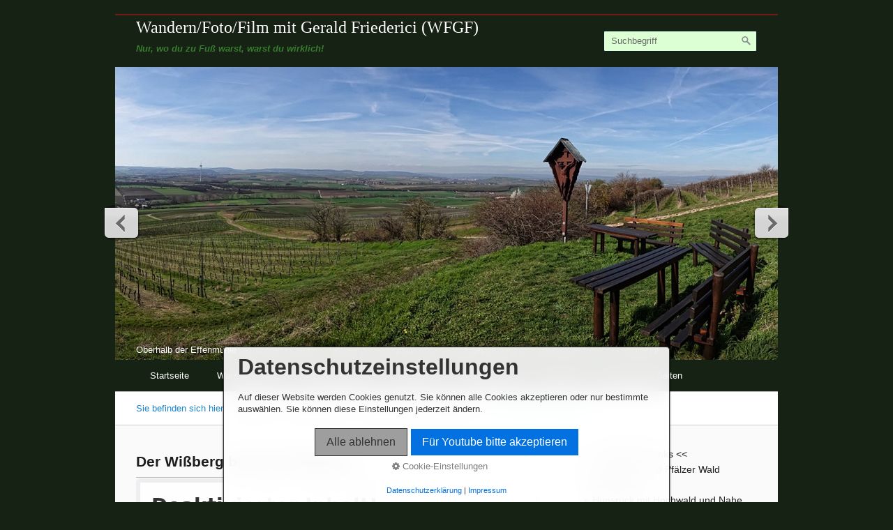

--- FILE ---
content_type: text/html
request_url: https://www.gerald-friederici.de/umrundung-des-wissberg.html
body_size: 23533
content:
<!DOCTYPE html> <html prefix="og: https://ogp.me/ns#" class="no-js responsivelayout" lang="de" data-zpdebug="false" data-ptr="" data-pagename="Umrundung des Wißberg"> <head> <meta name="viewport" content="width=device-width"> <meta http-equiv="content-type" content="text/html; charset=utf-8"> <meta name="viewport" content="width=device-width, initial-scale=1.0"> <meta name="description" content=""> <meta name="keywords" content=""> <meta name="generator" content="Zeta Producer 17.0.4.0, ZP17X, 08.01.2026 21:56:12"> <meta name="robots" content="index, follow"> <title>Umrundung des Wi&#223;berg</title> <meta property="og:type" content="website"> <meta property="og:title" content="Umrundung des Wi&#223;berg"> <meta property="og:description" content=""> <meta property="og:url" content="http://www.gerald-friederici.de/umrundung-des-wissberg.html"> <meta property="twitter:card" content="summary_large_image"> <meta property="twitter:title" content="Umrundung des Wi&#223;berg"> <meta property="twitter:description" content=""> <script>
		document.documentElement.className = document.documentElement.className.replace(/no-js/g, 'js');
	</script> <script src="assets/customconsentservices.js"></script> <link rel="stylesheet" href="assets/bundle.css?v=639053976159532192"> <link rel="stylesheet" href="assets/bundle-print.css?v=639039217996152938" media="print"> <script src="assets/bundle.js?v=639053976159542204"></script> <link rel="canonical" href="http://www.gerald-friederici.de/umrundung-des-wissberg.html"> <link rel="preload" href="assets/fonts/fontawesome-webfont.woff2?v=4.7.0" as="font" type="font/woff2" crossorigin> <style>@media(prefers-reduced-motion:no-preference){@view-transition{navigation:auto;}::view-transition-group(root){animation: none;}}</style> <style>
/* Standardlayout für schmale Bildschirme (z. B. einspaltig) */
.container {
  width: 100%;
}

/* Angepasstes Layout für breitere Bildschirme */
@media (min-width: 768px) {
  .container {
    width: 80%;
    max-width: 1024px; /* Maximale Breite für Lese-Komfort */
  }
}
</style> <style>
/* Ändert den Hintergrund der Beschriftung auf Grün */
.flex-caption {
   background-color: rgba(0, 0, 0, 0.2) !important; /* Vierter Wert ist Transparenz */
    padding: 10px; /* Optional: Fügt einen inneren Abstand hinzu, damit der Text nicht direkt am Rand klebt */
    box-sizing: border-box;
/* Steuert die Höhe des Hintergrunds vertikal */
    padding-top: 5px !important;    /* Innenabstand Textbox Head-Slider oben (erhöht die Gesamthöhe) */
    padding-bottom: 5px !important; /* Innenabstand unten (erhöht die Gesamthöhe)

  /* Horizontaler Abstand links/rechts (optional, kann angepasst werden) */
    padding-left: 10px;
    padding-right: 10px;
    
    /* Stellt sicher, dass die Breite des Hintergrunds nicht über den Header hinausgeht */
    box-sizing: border-box;
  }

</style> <link class="zpfaviconmeta" rel="shortcut icon" type="image/x-icon" href="assets/stock-files/favicon.ico?v=2021070601"> <script>
			function search1(){
				if (document.forms.searchengine1.q.value.length == 0) {
					alert("Bitte geben Sie einen Suchbegriff ein.");
					return false;
				}
			}
		</script> </head> <body data-pageid="543" id="simple-responsive"> <a href="#zpMainContent" class="zp-skiplink">Zum Hauptinhalt springen</a> <a id="top"></a> <div id="wrapper"> <div id="framebox"> <div id="topline" role="banner"> <div id="search"><form id="searchform" name="searchengine1" role="search" onsubmit="return search1()" action="suche.html" method="get"><fieldset id="searchfieldset"><input id="searchfield" type="text" name="q" value="Suchbegriff" onfocus="if(this.value=='Suchbegriff'){this.value=''}" onblur="if(this.value==''){this.value='Suchbegriff'}"><input id="searchbutton" type="image" name="submit" src="assets/stock-images/magnifier.png" alt="searchbutton"></fieldset></form></div> <div id="webdescription"> <div id="webtext"> <div id="webname"><a href="index.html">Wandern/Foto/Film mit Gerald Friederici (WFGF)</a></div> <div id="slogan">Nur, wo du zu Fuß warst, warst du wirklich!</div> </div> </div> <div class="clearx"></div> </div> <a id="a1565"></a> <div id="headerslider" class="flexslider"> <div class="flex-container"> <ul class="slides"> <li class="first"> <img loading="lazy" src="media/images/dsr07598-d-large.jpg" width="950" height="420" class="zpfocal" data-focus-x="50" data-focus-y="50" data-image-w="950" data-image-h="420" alt=""> <div class="flex-caption"> <p>Oberhalb der Effenmühle</p> </div> </li> <li> <img loading="lazy" src="media/images/dsr07599-d-large.jpg" width="950" height="420" class="zpfocal" data-focus-x="50" data-focus-y="50" data-image-w="950" data-image-h="420" alt=""> </li> <li> <img loading="lazy" src="media/images/img_20200315_114558-d-large.jpg" width="950" height="420" class="zpfocal" data-focus-x="50" data-focus-y="50" data-image-w="950" data-image-h="420" alt=""> <div class="flex-caption"> <p>Weg zum Geotop</p> </div> </li> <li> <img loading="lazy" src="media/images/img_20200315_114858-d-large.jpg" width="950" height="420" class="zpfocal" data-focus-x="50" data-focus-y="50" data-image-w="950" data-image-h="420" alt=""> </li> <li> <img loading="lazy" src="media/images/img_20200315_122347-d-large.jpg" width="950" height="420" class="zpfocal" data-focus-x="50" data-focus-y="50" data-image-w="950" data-image-h="420" alt=""> <div class="flex-caption"> <p>Aussichtsplatz am Plateaurand</p> </div> </li> <li> <img loading="lazy" src="media/images/dji_0456-d-large.jpg" width="950" height="420" class="zpfocal" data-focus-x="50" data-focus-y="50" data-image-w="950" data-image-h="420" alt=""> </li> <li> <img loading="lazy" src="media/images/img_20200315_162007-d-large.jpg" width="950" height="420" class="zpfocal" data-focus-x="50" data-focus-y="50" data-image-w="950" data-image-h="420" alt=""> <div class="flex-caption"> <p>Die Kreuzkapelle</p> </div> </li> <li> <img loading="lazy" src="media/images/dji_0448-d-large.jpg" width="950" height="420" class="zpfocal" data-focus-x="50" data-focus-y="50" data-image-w="950" data-image-h="420" alt=""> </li> <li> <img loading="lazy" src="media/images/dji_0452-d-large.jpg" width="950" height="420" class="zpfocal" data-focus-x="50" data-focus-y="50" data-image-w="950" data-image-h="420" alt=""> </li> <li> <img loading="lazy" src="media/images/dsr07609-d-large.jpg" width="950" height="420" class="zpfocal" data-focus-x="50" data-focus-y="50" data-image-w="950" data-image-h="420" alt=""> <div class="flex-caption"> <p>Aufstieg zum Golfplatz</p> </div> </li> <li> <img loading="lazy" src="media/images/img_20200315_125556-d-large.jpg" width="950" height="420" class="zpfocal" data-focus-x="50" data-focus-y="50" data-image-w="950" data-image-h="420" alt=""> </li> <li> <img loading="lazy" src="media/images/dsr07612-d-large.jpg" width="950" height="420" class="zpfocal" data-focus-x="50" data-focus-y="50" data-image-w="950" data-image-h="420" alt=""> </li> <li> <img loading="lazy" src="media/images/dji_0459-d-large.jpg" width="950" height="420" class="zpfocal" data-focus-x="50" data-focus-y="50" data-image-w="950" data-image-h="420" alt=""> <div class="flex-caption"> <p>Der Golfplatz, davor der Wanderweg im Naturschutzgebiet</p> </div> </li> <li> <img loading="lazy" src="media/images/dji_0460-d-large.jpg" width="950" height="420" class="zpfocal" data-focus-x="50" data-focus-y="50" data-image-w="950" data-image-h="420" alt=""> </li> <li> <img loading="lazy" src="media/images/dji_0469-d-large.jpg" width="950" height="420" class="zpfocal" data-focus-x="50" data-focus-y="50" data-image-w="950" data-image-h="420" alt=""> <div class="flex-caption"> <p>Blick auf Sankt Johann</p> </div> </li> <li> <img loading="lazy" src="media/images/dsr07625-d-large.jpg" width="950" height="420" class="zpfocal" data-focus-x="50" data-focus-y="50" data-image-w="950" data-image-h="420" alt=""> </li> <li> <img loading="lazy" src="media/images/dsr07616-d-large.jpg" width="950" height="420" class="zpfocal" data-focus-x="50" data-focus-y="50" data-image-w="950" data-image-h="420" alt=""> <div class="flex-caption"> <p>Wolfsheim in einer Geländemulde</p> </div> </li> <li> <img loading="lazy" src="media/images/dsr07630-d-large.jpg" width="950" height="420" class="zpfocal" data-focus-x="50" data-focus-y="50" data-image-w="950" data-image-h="420" alt=""> <div class="flex-caption"> <p>Der Mittelrhein-Durchbruch bei Bingen und das Niederwalddenkmal</p> </div> </li> <li> <img loading="lazy" src="media/images/dji_0471-d-large.jpg" width="950" height="420" class="zpfocal" data-focus-x="50" data-focus-y="50" data-image-w="950" data-image-h="420" alt=""> <div class="flex-caption"> <p>Fünf Steinsäulen an der Wißbergarena</p> </div> </li> <li> <img loading="lazy" src="media/images/dsr07642-d-large.jpg" width="950" height="420" class="zpfocal" data-focus-x="50" data-focus-y="50" data-image-w="950" data-image-h="420" alt=""> </li> <li> <img loading="lazy" src="media/images/dsr07636-d-large.jpg" width="950" height="420" class="zpfocal" data-focus-x="50" data-focus-y="50" data-image-w="950" data-image-h="420" alt=""> </li> <li> <img loading="lazy" src="media/images/dji_0475-d-large.jpg" width="950" height="420" class="zpfocal" data-focus-x="50" data-focus-y="50" data-image-w="950" data-image-h="420" alt=""> </li> <li> <img loading="lazy" src="media/images/dji_0483-d-large.jpg" width="950" height="420" class="zpfocal" data-focus-x="50" data-focus-y="50" data-image-w="950" data-image-h="420" alt=""> </li> <li> <img loading="lazy" src="media/images/img_20200315_132515-d-large.jpg" width="950" height="420" class="zpfocal" data-focus-x="50" data-focus-y="50" data-image-w="950" data-image-h="420" alt=""> </li> </ul> </div> </div> <script>
		function fixFlexsliderHeight() {
			// Set fixed height based on the tallest slide to avoid jumping 0f content below the slider
			// https://github.com/woocommerce/FlexSlider/issues/174#issuecomment-12529436
			$z('.flexslider').each(function(){
				var sliderHeight = 0;
				$z(this).find('.slides > li').each(function(){
					slideHeight = $(this).height();
					if (sliderHeight < slideHeight) {
						sliderHeight = slideHeight;
					}
				});
				$z(this).find('ul.slides').css({'height' : sliderHeight});
			});
		}
		$z(window).on("load resize", zpdebounce(500, function(event) {
			fixFlexsliderHeight();
		}));

		$z(document).ready(function() {
			fixFlexsliderHeight();
			
			var useCssAnimation = false;
			
			var autoplay = true;
			if ( $z("body").hasClass("zpreducemotion") && 'fade' !== 'fade' ){  // don't allow moving animations
				autoplay = false;
			}
			
			function initSlider(){
				//console.log("Num Headers: 24");
				$z('#headerslider .flex-container').flexslider({
					useCSS: useCssAnimation,
					keyboard: true,
					itemMargin: 0,
					animation: 'fade',
					controlsContainer: '#headerslider.flexslider',
					slideshow: autoplay,
					slideshowSpeed: 7000,
					directionNav: true,touch: true,
					controlNav: true,
					randomize: false,
					
					pauseOnHover: true,
					smoothHeight: true,
					start: function(el){
						focalImages();
					},
					prevText: "zur&#252;ck",
					nextText: "weiter"
				});
				
				$z('#headerslider.flexslider').addClass("inited");
			}
			
			if ( $z('#headerslider .flex-container ul.slides li img').length > 0 ){
				// init flexslider after 1st image has loaded, so have dimensions as quickly as possible without having to wait too long on window loaded or such and can start right with doc ready
				$z('#headerslider .flex-container ul.slides li img').first().one("load", initSlider).each(function() {
					if(this.complete) $z(this).trigger('load');
				}); // .each() is to work around a browser bugs which don't fire load() for cached images http://stackoverflow.com/a/3877079
			}
			else{
				// also init flexslider if it doesn't contain images and is text only
				initSlider();
			}
			
			// make sure the slider is properly resized when the window is resized (400ms after window.resize ended)
			$z('#headerslider .flex-container').on('resize',function(event){
				// prevents slider.resize() from causing a windows.resize event again which looped
				event.stopPropagation();
			});
			var sliderTimeout1565 = null;
			$z(window).on("resize", function(event) {
				clearTimeout(sliderTimeout1565);
				sliderTimeout1565 = setTimeout(function() {
					var slider = $z('#headerslider .flex-container').data('flexslider');   
					if ( slider ){  // if slider contains only one image, slider will be undefined
						$z(slider).css('height', '');
						slider.trigger('resize');
					}
					clearTimeout(sliderTimeout1565); 
				}, 400);
			});
			
			// activate links for individual slideshow
			$z('#headerslider .flex-container ul.slides li[data-clickurl]').css("cursor","pointer");
			$z('#headerslider .flex-container ul.slides li[data-clickurl]').on("click", function (event){
				// Because this script captures clicks for a container, it will also fire when a regular link inside the container 
				// is clicked. Therefore, we check below, if a regular link i.e. <a href="#"> was the target of the click.
				// Depending on the browser used, event.target might not be available, but event.srcElement would…
				var targ;
				if (event.target){
					targ = event.target;
				}
				else if (event.srcElement) {
					targ = event.srcElement;
				}
				if (targ.nodeName == "A") {
					// a regular link i.e. in a Caption was clicked. Return early, so the link's href doesn't get overridden
					return;
				}
				
				if ( $z(this).data("clicktarget") ){
					window.open($z(this).data("clickurl"), $z(this).data("clicktarget"));
				}
				else{
					window.location = $z(this).data("clickurl");
				}
				event.preventDefault;
				return false;
			});
			
			// pause slideshow if slider is invisible
			if ( autoplay ){
				// pause slideshow if slider is not in viewport
				var zpheaderObserver = new IntersectionObserver(function(entries, observer){
					entries.forEach(function(entry) {
						if ( entry.isIntersecting ){
							debug.log("IntersectionObserver. Header-Element became visible: ", entry.target);
							$z(entry.target).flexslider("pause"); // because "play" will pause a runing slideshow ;-)
							$z(entry.target).flexslider("play");
						}
						else{
							debug.log("IntersectionObserver. Header-Element became invisible: ", entry.target);
							$z(entry.target).flexslider("pause");
						}
					});
				}, {rootMargin: '0px', threshold: 0});
				setTimeout(function() {
					var el = $z('#headerslider .flex-container');
					debug.log("IntersectionObserver. observing: ", el[0]);
					zpheaderObserver.observe(el[0]);
				}, 2000);
			}
		});
  	</script> <div id="navbar"><ul class="mainmenu"> <li><a href="index.html">Startseite</a></li> <li><a href="reisen.html">Wander-Reisen</a></li> <li class="topmenuactive"><a href="wanderungen.html">Wanderungen</a></li> <li><a href="fotografie.html">Fotografie</a></li> <li><a href="ausflugstipps.html">Ausflugstipps</a></li> <li><a href="kontakt.html">Kontakt</a></li> <li><a href="freunde.html">Befreundete Seiten</a></li> </ul><div class="clearfix"></div></div> <div id="breadcrumb"> Sie befinden sich hier:&nbsp; <ol class="zpBreadcrumbs zpnodefaults" itemscope="" itemtype="https://schema.org/BreadcrumbList"> <li> <a href="index.html">Startseite</a> <span class="divider">/</span> </li> <li itemprop="itemListElement" itemscope="" itemtype="https://schema.org/ListItem"> <a itemprop="item" href="wanderungen.html"><span itemprop="name">Wanderungen</span><meta itemprop="position" content="0"></a> <span class="divider">/</span> </li> <li itemprop="itemListElement" itemscope="" itemtype="https://schema.org/ListItem"> <a itemprop="item" href="noerdlich-von-worms.html"><span itemprop="name">Rheinhessisches Hügelland</span><meta itemprop="position" content="1"></a> <span class="divider">/</span> </li> <li itemprop="itemListElement" itemscope="" itemtype="https://schema.org/ListItem"> <a itemprop="item" href="umrundung-des-wissberg.html" style="pointer-events: none; color: inherit; text-decoration: none; border: 0;"><span itemprop="name">Umrundung des Wißberg</span><meta itemprop="position" content="2"></a> </li> </ol> </div> <div id="contentbox"> <div id="subnavbar" class="right"> <ul class="submenu"> <li><a href="hilfreiche-links-und-webseitten.html">>> Hilfreiche Links <<</a></li> <li><a href="pfalz.html">Vorderpfalz und Pfälzer Wald</a></li> <li><a href="odenwald.html">Odenwald</a></li> <li><a href="hunsrueck-mit-hochwald.html">Hunsrück mit Hochwald und Nahe</a></li> <li class="subnav1active"><a class="subnav1active" href="noerdlich-von-worms.html">Rheinhessisches Hügelland</a> <ul> <li><a href="eremitenpfad-bei-guldental.html">Eremitenpfad bei Guldental</a></li> <li><a href="laurenziberg-ingelheim.html">Jakobsberg bei Ockenheim</a></li> <li class="subnav2active"><a class="subnav2active" href="umrundung-des-wissberg.html">Umrundung des Wißberg</a> </li> <li><a href="muensterappel-moersfeld.html">Münsterappel (Mörsfeld)</a></li> <li><a href="niederhausen-a-d-appel.html">Niederhausen a.d. Appel</a></li> <li><a href="wanderrund-gundersheim.html">Gundersheim, Rosengarten / Alzey</a></li> <li><a href="westhofener-wingertheisjer.html">Westhofener Wingertheisjer</a></li> <li><a href="hiwwelwanderung-aulheimer-tal.html">Hiwwelwanderung "Aulheimer Tal"</a></li> </ul> </li> <li><a href="mittelrhein-tal.html">Mittelrhein-Tal</a></li> <li><a href="wanderungen-an-der-mosel.html">Wanderungen an der Mosel</a></li> <li><a href="https://www.gerald-friederici.de/wfgf-2019/saarland.html" target="_blank">Wanderungen im Saarland</a></li> <li><a href="https://www.gerald-friederici.de/wfgf-2019/im-schwarzwald.html" target="_blank">Wanderung im Schwarzwald</a></li> <li><a href="https://www.gerald-friederici.de/wfgf-2019/kraichgau-bei-heilbronn.html" target="_blank">Kraichgau bei Heilbronn</a></li> <li><a href="https://www.gerald-friederici.de/wfgf-2019/ausflugtipps.html">Pfalztipps</a></li> <li><a href="verschiedenes.html">Kurzgeschichten</a></li> </ul> </div> <div id="floatcontentleft"> <div id="zpMainContent" role="main" class="zparea zpgrid " data-numcolumns="" data-areaname="Standard" data-pageid="543"> <div id="container_240" class="zpContainer first last " data-zpeleel="container" data-zpleid="240"> <div class="zpRow standard " data-row-id="565"> <div class="zpColumn odd zpColumnWidth1 c12 first last" style="" data-column-id="580"> <div class="zpColumnItem"> <div id="a2002" data-article-id="2002" data-zpleid="2002" class="articlearea zpwText"> <h3 data-zpfieldname="headline">Der Wißberg bei Sprendlingen</h3> </div> </div> </div> </div> <div class="zpRow standard " data-row-id="270"> <div class="zpColumn odd zpColumnWidth1 c12 first last" style="" data-column-id="284"> <div class="zpColumnItem"> <div id="a1567" data-article-id="1567" data-zpleid="1567" class="articlearea zpwYouTube"> <div class="zpvideo" style="text-align:left"><iframe width="560" height="315" src="https://www.youtube.com/embed/9hgCFfS2OAs" frameborder="0" allow="accelerometer; autoplay; encrypted-media; gyroscope; picture-in-picture" allowfullscreen></iframe></div> </div> </div> <script>
	$z(document).ready(function() {
		$z('.zpwYouTube iframe[src]').each(function() {
			var url = $z(this).attr("src");
			var char = "?";
			if(url.indexOf("?") != -1) {
				var char = "&";
			}
			$z(this).attr("src",url+char+"wmode=transparent");
		});
	});
</script> </div> </div> <div class="zpRow standard " data-row-id="234"> <div class="zpColumn odd zpColumnWidth1 c12 first last" style="" data-column-id="248"> <div class="zpColumnItem"> <div id="a1564" data-article-id="1564" data-zpleid="1564" class="articlearea zpwText"> <p><strong>Ausgesprochene Aussichtstour entlang eines alten Tafelberges, der sich im Tertiär in einem flachen Meer bildete. Die Hänge sind rundum durch den Weinanbau geprägt. Dennoch gibt es viele Buschhecken und auch einige schattige Wegabschnitte. Oben auf dem Wißberg liegt eine ausgedehnte Golfanlage, die der Weg umrundet. Blicke bis zum Beginn des Mittelrheins bei Bingen oder zu dem Nahedurchbruch bei Bad Kreuznach sowie bis zum Donnersberg sind bei gutem Wetter sicher. Die Tour ist knapp 10 km lang mit etwas mehr als 200 Höhenmeter Anstieg.</strong></p> <p>Start der hier vorgestellten Tour ist die Effenmühle am Ortsrand von Gau-Bickelheim. Nach Überqueren der Eisenbahnstrecke steigt der Weg sogleich an. Etwa 150 Höhenmeter höher liegt das Plateau des Wißbergs. Doch zuächst geht es in den Weinbergen nur bis zu einer Sitzgruppe mit Kreuz hinauf. Von dort kann man eben nach rechts zu einem Geotop gehen – Hangrutschungen, die eine Kalkschicht offenlegen.</p> <p>Zurück an der Sitzugruppe führt der Weg etwas unterhalb wieder nach Osten und begleitet alsbald die Hangkante oberhalb der Weinberge. Etwa auf dem halben Weg Richtung des Golfhotels am Wissberg steht eine Schutzhütte. Eine Sitzgruppe mit wunderschöner Aussicht über Gau-Bickelheim hinweg und hinab zur Kreuzkapelle lädt zu einer Pause ein. </p> <p>Wenig später erreicht man links ein weiteres Schutzhäuschen. Dahinter verläuft die holprige Zufahrt zum Golfhotel. An diesem vorbei folgt man dem „Panoramaweg“ um das Gelände herum. Dabei macht der Weg seinem Namen alle Ehre.</p> <p>Schließlich erreicht man die offizielle Zufahrt zu der Golfanlage auf dem Wißberg und kann weiter dem Panoramaweg folgen.</p> <p>Die GPS-Strecke leitet etwas bergab und dann hinein in das Naturschutzgebiet oberhalb von Sprendlingen. Der Wald ist immer wieder durch Wiesenstreifen aufgelockert. Schließlich geht es auf schmalem Pfad wieder hinauf an die Plateaukante. Von hier aus steigt man nun endgültig ab Richtung Wißberg-Arena. Hier entsteht als „Attraktion“ eine Nachbildung eines römischen Amphitheaters.</p> <p>Entlang eines Entwässerungskanals steigt der Weg nun bergab und überquert schließlich den Eisenbahndamm (Achtung, es fahren recht häufig Nahverkehrszüge). An ihm entlang und dann über eine Wiese hinab zum Feldweg, der zuletzt entlang des Wiesbachs zurück zur Effenmühle führt.</p> </div> </div> </div> </div> <div class="zpRow standard " data-row-id="236"> <div class="zpColumn odd zpColumnWidth1 c12 first last" style="" data-column-id="250"> <div class="zpColumnItem"> <div id="a1568" data-article-id="1568" data-zpleid="1568" class="articlearea zpwText"> <p style="text-align: center;"><strong>&gt;&gt; <a download="" href="media/files/wissberg-von-effenmuehle-aus.gpx" rel="nofollow">GPX - Link</a>&nbsp;&lt;&lt;</strong></p> </div> </div> </div> </div> </div> </div> <div class="clearx"></div> </div> <div id="sidebarright"> <div class="zparea zpshowinwireframeonly" data-numcolumns="12" data-areaname="News" data-pageid="543"> </div> </div> <div class="clearx"></div> </div> <div id="footer" role="contentinfo"> <div id="xmenu" class=""> <a class="xmenulink" href="index.html">Startseite</a> <a class="xmenulink" href="kontakt.html">Kontakt</a> <a class="xmenulink" href="impressum.html">Impressum</a> <a class="xmenulink" href="">© Gerald Friederici</a> </div> <div id="footerinfo"> © 2026 Wandern/Foto/Film mit Gerald Friederici (WFGF) </div> <div style="clear:left"></div> </div> </div> </div> 
	<!--
	* Layout: Simple Responsive
	* $Id: default.html 2024-09-09 12:39:44 +0200 Stefan S  e030a45e50af540872e280ce2a91b2309f85199c $
	-->
	 </body> </html>